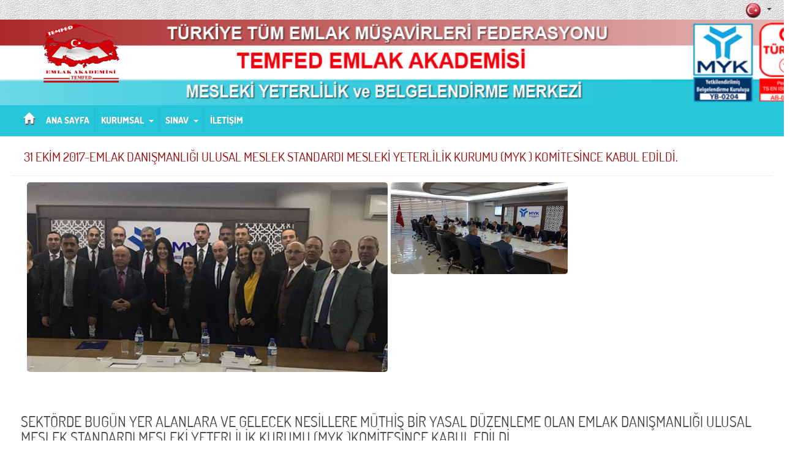

--- FILE ---
content_type: text/html; charset=utf-8;
request_url: http://www.emlakakademisi.org/icerik-detaylar/31-ekim-2017-emlak-danismanligi-ulusal-meslek-standardi-mesleki-yeterlilik-kurumu-myk--komitesince-kabul-edildi/3366276/60669795
body_size: 12969
content:
	
<!DOCTYPE html>
	<script>
var $current_site_name="yeni.emlakakademisi.org";
var $current_site_id=284652;
var $current_page_id=0;
var $current_firm_id=718722;
var $current_firm_type=200;
var $firm_site_logo="http://www.port724.com/images/site/284652/logo/o_1cp9m9k421lhn196m1llo2la1nm8q.png";
var $current_language_id=1;
var $current_currency_id=0;
var $current_currency_code="TL";
var $current_currency_value=1;
var $current_firm_name="EMLAK AKADEMİSİ";

</script>
	<html>
	<head>
						
		<title>31 EKİM 2017-EMLAK DANIŞMANLIĞI ULUSAL MESLEK STANDARDI MESLEKİ YETERLİLİK KURUMU (MYK ) KOMİTESİNCE KABUL EDİLDİ.</title>
		<meta name="viewport" content="width=device-width, initial-scale=1, maximum-scale=1, user-scalable=no">
		<meta http-equiv="Content-Type" content="text/html; charset=UTF-8">
		<meta name="robots" content="all" />
				<meta name="google-site-verification" content="WSdfCEWHTTmoRu_XUuEFu3VPlfX9TeWnkZKED3YoVDI" />
<meta name="yandex-verification" content="b7afcad17a94dad3" />								<link rel="icon" type="image/png" href="http://www.port724.com/images/site/284652/ico/o_1d5gj8ugf6fb1os9k831n9g1okda.png">
									<meta name=keywords content="TEMFED, EMLAK, AKADEMİSİ, SEKTÖRDE, BUGÜN, YER, ALANLARA, VE, GELECEK, NESİLLERE, MÜTHİŞ, BİR, YASAL, DÜZENLEME, OLAN, EMLAK, DANIŞMANLIĞI, ULUSAL, MESLEK, STANDARDI, MESLEKİ, YETERLİLİK, KURUMU, (MYK, )KOMİTESİNCE, KABUL, EDİLDİ,Boğazi&ccedili, &Uumlniversitesi, ve, Y&OumlK, temsilsil&ccedilisi, ProfDr, Aslıhan, NASIR, başkanlı�">
							<meta name=description content="TEMFED EMLAK AKADEMİSİ SEKTÖRDE BUGÜN YER ALANLARA VE GELECEK NESİLLERE MÜTHİŞ BİR YASAL DÜZENLEME OLAN EMLAK DANIŞMANLIĞI ULUSAL MESLEK STANDARDI MESLEKİ YETERLİLİK KURUMU (MYK )KOMİTESİNCE KABUL EDİLDİ. Boğazi&ccedil;i &Uuml;niversitesi ve Y&Ouml;K temsilsil&ccedil;isi ProfDr Aslıhan NASIR başkanlı�">
				<!-- for google plus -->
		<meta itemprop="og:name" content="www.emlakakademisi.org 31 EKİM 2017-EMLAK DANIŞMANLIĞI ULUSAL MESLEK STANDARDI MESLEKİ YETERLİLİK KURUMU (MYK ) KOMİTESİNCE KABUL EDİLDİ." />
		
		<!-- for facebook -->
		<meta property="og:site_name" content="www.emlakakademisi.org" />
		<meta property="og:title" content="www.emlakakademisi.org 31 EKİM 2017-EMLAK DANIŞMANLIĞI ULUSAL MESLEK STANDARDI MESLEKİ YETERLİLİK KURUMU (MYK ) KOMİTESİNCE KABUL EDİLDİ." />
		<meta property="og:description" content="www.emlakakademisi.org SEKTÖRDE BUGÜN YER ALANLARA VE GELECEK NESİLLERE MÜTHİŞ BİR YASAL DÜZENLEME OLAN EMLAK DANIŞMANLIĞI ULUSAL MESLEK STANDARDI MESLEKİ YETERLİLİK KURUMU (MYK )KOMİTESİNCE KABUL EDİLDİ. Boğazi&ccedil;i &Uuml;nive" />	
		<meta property="og:type" content="website" />
		<meta property="og:image" itemprop="image" content="http://www.port724.com/images/site/284652/photos/1539012215/1/o_1cpa4ii571n3eohi16l1p08177i3r.jpg" />
		<meta property="og:imageWidth" content="1200" />
		<meta property="og:imageHeight" content="630" />
		<meta property="og:url" content="http://www.emlakakademisi.org/icerik-detaylar/31-ekim-2017-emlak-danismanligi-ulusal-meslek-standardi-mesleki-yeterlilik-kurumu-myk--komitesince-kabul-edildi/3366276/60669795" />
		<meta property="og:locale" content="tr_TR" />
	
		<!-- for twitter -->
		<meta property="twitter:card" content="summary" />
		<meta property="twitter:url" content="http://www.emlakakademisi.org/icerik-detaylar/31-ekim-2017-emlak-danismanligi-ulusal-meslek-standardi-mesleki-yeterlilik-kurumu-myk--komitesince-kabul-edildi/3366276/60669795" />
		<meta property="twitter:title" content="www.emlakakademisi.org 31 EKİM 2017-EMLAK DANIŞMANLIĞI ULUSAL MESLEK STANDARDI MESLEKİ YETERLİLİK KURUMU (MYK ) KOMİTESİNCE KABUL EDİLDİ." />
		<meta property="twitter:image" content="http://www.port724.com/images/site/284652/photos/1539012215/1/o_1cpa4ii571n3eohi16l1p08177i3r.jpg" />
		<meta property="twitter:description" content="www.emlakakademisi.org SEKTÖRDE BUGÜN YER ALANLARA VE GELECEK NESİLLERE MÜTHİŞ BİR YASAL DÜZENLEME OLAN EMLAK DANIŞMANLIĞI ULUSAL MESLEK STANDARDI MESLEKİ YETERLİLİK KURUMU (MYK )KOMİTESİNCE KABUL EDİLDİ. Boğazi&ccedil;i &Uuml;nive" />
									<link type="text/css" rel="stylesheet" href="/css/bootstrap.css"/>
					
							<link type="text/css" rel="stylesheet" href="/css/bootstrap-plugins.css"/>
		
		 
							<link type="text/css" rel="stylesheet" href="/css/base200.css?31"/>
						
															<link type="text/css" rel="stylesheet" href="/css/theme200.php"/>
								
						
							<link rel="preconnect" href="https://fonts.googleapis.com">
					<link rel="preconnect" href="https://fonts.gstatic.com" crossorigin>
					<link href="https://fonts.googleapis.com/css2?family=Montserrat:wght@300;400;600;700&family=Open+Sans:wght@300;400;600;700&display=swap" rel="stylesheet">
										
						
		<script type="text/javascript" charset="UTF-8" src="/js/jquery.js"></script>
				
		<script  type="text/javascript" charset="UTF-8" src="/lang/lang1.js?31"></script>
									<script type="text/javascript" charset="UTF-8" src="/js/port724site200.js?31"></script>
															<script type="text/javascript" charset="UTF-8" src="/js/bootstrap.js"></script>
							

				 <script type="text/javascript" charset="UTF-8" src="/js/autonumeric.js"></script>
	</head>
	<!-- <body onload="init();"> -->
	<!--<body style="filter:grayscale(0);">-->
	<body>
				<div id=site_container>
			<div id=header_container style="z-index:17;">
				<!--<div id=service2020 style="color:white;font-size:18px;background-color: red;text-align: center;font-weight: 400;">24/01/2020 Cuma gece 22:00 itibari ile max 8 saatlik sistem alt yapı çalışması yapılacaktır.<br>Bu süre içinde sizlere hizmet veremeyeceğiz.Anlayışınız için şimdiden Teşekkür ederiz.</div> -->
				
<style>
	#site_menu_main {min-height:32px;}
	#site_menu_main .navbar{margin-bottom:0px; min-height:32px; border:none; border-bottom: 4px solid #EFEFEF; border-radius:0px;}
	#site_menu_main #site_menu{margin:0px; position:relative; z-index:2;}
	#site_menu_main .navbar-nav .dropdown-menu a{font-size:1.0em;}
	#site_menu_main ul{line-height:32px;}
	#site_menu_main .btn-group.open{background-color:#222E3D;}
	#site_menu_main .navbar-nav .dropdown-menu {border-top:4px solid rgba(148, 148, 148, 0.43); padding:0; padding-bottom:5px;}
	#site_menu_main .navbar-brand:hover{background-color:#E36A26}
	#site_menu_main .count_link{padding-top:2px; opacity:0;}
	#site_menu_main .count_link a:hover{background-color:rgba(255, 255, 255, 0.1)}
	#site_menu_main .count_link a{padding-left:2px; padding-right:2px;}
	#site_menu_main .count_link a span{margin-right:2px;}
	#site_menu_main .count_link a.active i{color:#5DA700;}
	#site_menu_main .navbar-nav>li>a {padding-top: 0px;padding-bottom: 0px;}
	
	#site_menu_top .nav .open>a, .nav .open>a:hover, .nav .open>a:focus {background-color: transparent;}
    #site_menu_top .navbar-nav .open .dropdown-menu {background-color: rgba(247, 244, 244, 0.65);}
    #site_menu_top .navbar-nav .open .dropdown-menu>li:hover {background-color: rgba(0, 0, 0, 0.6);}
	
	@media (max-width: 767px){
		#site_menu_main .navbar-nav li a{font-size:14px}
		#site_menu_main .navbar-nav li li a{font-size:13px}
		#site_menu_top .nav>li {position: absolute;display: block;}
	}
	@media (min-width:768px){
		#site_menu_main .navbar-nav li a{font-size:15px}
		#site_menu_main .navbar-nav li li a{font-size:14px}
	}
	@media (min-width: 768px) {
	#site_menu_top .navbar-right .dropdown-menu {left: 0;right: auto;margin-top: 7px;}
	}
</style>

<div id=site_menu_main style="-webkit-transition:all 0.1s ease-out; transition:all 0.1s ease-out;">
	<div id=site_menu_top class="navbar top-bar" style="z-index:11; border:none">
	<h1 class="hidden-xs" style="position: absolute;font-size: 25px;color: rgba(255,255,255,0.001); margin-top: 0px; margin-bottom: 0px;margin: 0em 0;left: 10px;">TEMFED EMLAK AKADEMİSİ</h1>
		<i id=spinner class="icon-spinner icon-spin" style="position:absolute; display:none; font-size:28px; left:10px; top:4px; z-index:3;"></i>
		<div class="navbar-header hidden-sm hidden-xs">
			<a type="button" class="navbar-toggle" data-toggle="collapse" data-target="#site_menu_main_commands" style="margin:0px;">
				<i class="icon-align-justify icon-large" style="font-weight:800;"></i>
	    	</a>
    	</div>
    	
    		<div class=row>
    			<div class="col-xs-12 col-sm-12 col-md-12 col-lg-12">
    				    				
    				<ul id=site_menu_main_commands class="nav navbar-nav navbar-right" style="margin-top:-2px;padding-right: 20px;">
					  						  		<li  class="count_link" style="padding-left:10px;"> </li>					  	
				    														
						
															
					  	
			    		
						<li  class="count_link" style="padding-left:10px;"> </li>
																				<!-- <li class="languages_bar"> -->
																						<!-- </li> -->
															
									
										
				<li class="dropdown" style="top: 0px;right: 10px;">
					<a class="dropdown-toggle" data-toggle="dropdown" style="padding: 2px 0px 0px 10px;margin-top: 0px;float: right;">
						<i class="flag flag1" style="vertical-align:top;"></i>
						<b class="caret"></b>
					</a>
					<ul class="dropdown-menu" style="left: auto;right: 0;">
													<li data-language-id="1">
								<a><i class="flag flag1"></i>Türkçe</a>
							</li>						
														<li data-language-id="2">
								<a><i class="flag flag2"></i>English</a>
							</li>						
											
					</ul>
				</li>				
										
					</ul>
    			</div>
    		</div>
		
	</div>
	<script>
		$(function(){
			initialize_top_menu();
		});
		function initialize_top_menu(){
						$("#site_menu_main a[data-language-id]").on("click", function(){
				p724.change_language({language_id:$(this).attr("data-language-id")}, function($result){
					if($result==1){
						window.location.reload();
						window.location.href="/";
					}
				});
			});
			$("#site_menu_main li[data-language-id]").each(function(){
				$(this).off("click").on("click", {language_id:$(this).attr("data-language-id")},function(e){
					//p724.user.change_language({language_id:e.data.language_id});
					p724.change_language({language_id:$(this).attr("data-language-id")}, function($result){
						if($result==1){
							window.location.reload();
							window.location.href="/";
						}
					});					
				});
			});
		}
	</script>
</div>
<style>
#site_container #header_container {z-index: 0;}
#site_header {height:140px;}
#logo_header {height:108px;}
#logo_header1 {height:108px;}
@media (max-width: 768px){
	#site_header {height:46.666666666667px;}
	#logo_header {height:27px;}
	#logo_header1 {height:27px;}
}
@media (min-width: 769px) and (max-width: 992px) {
	#site_header {height:70px;}
	#logo_header {height:54px;}
	#logo_header1 {height:54px;}
}
@media (min-width: 992px) and (max-width: 1199px) {
	#site_header {height:93.333333333333px;}
	#logo_header {height:72px;}
	#logo_header1 {height:54px;}
}
@media (min-width: 1200px){
	#site_header {height:140px;}
	#logo_header {height:108px;}
	#logo_header1 {height:108px;}
}
</style>
<div id=site_header style="position:relative;">
	<span class="picture" style="background-image:url(http://www.port724.com/images/site/284652/header/o_1d8gjb26714tlmg63t71b6m1qnm7g.png); position:absolute; top:0px; bottom:0px; left:0px; right:0px; display:inline-block; z-index:-1;background-position: center;"></span>
		<a id=logo_header class='hidden-xs' href='/' style='position:absolute; top:1%; left:5%; background-color:; opacity:1; display:inline-block; padding:6px;z-index: 10;'><img alt='EMLAK AKADEMİSİ' class=logo src='http://www.port724.com/images/site/284652/logo/o_1cp9m9k421lhn196m1llo2la1nm8q.png' style='height:100%; width:auto;'></a>

</div>
			</div>
			
			<div id=top_menu_container>
				<style>
.level-2 {list-style-type:none;} 
</style>
	<div class=container>
<div id=top_menu>
	<div class="navbar" role="navigation">

								<div id="topmenu-logo" style="float:left;  margin-top: 8px; margin-left: 20px;margin-right: 20px;display:none;">
				<img alt='EMLAK AKADEMİSİ' class=logo src='http://www.port724.com/images/site/284652/logo/o_1cp9m9k421lhn196m1llo2la1nm8q.png' height=45 width='auto'>				</div>		
								<a class='hidden-sm hidden-md hidden-lg' href='/' style='display:block;box-shadow: 0 0 0 rgba(255, 255, 255, 0.05);border-right: 0px solid rgba(0, 0, 0, 0.05); float: left;'><img alt='EMLAK AKADEMİSİ' class=logo src='http://www.port724.com/images/site/284652/logo/o_1cp9m9k421lhn196m1llo2la1nm8q.png'   height=45  width='auto'></a>			
				
					<div class="navbar-header">
				<a type="button" class="navbar-toggle" data-toggle="collapse" data-target="#top_menu_routes" style="padding:4px 10px; line-height:initial;">
					<i class="glyphicon glyphicon-th-list" style="font-size:28px;"></i>
		    	</a>
			</div>
		  	<div id=top_menu_routes class="collapse navbar-collapse" style="">
				<ul class="nav navbar-nav navbar-left">
					<li>
						<a class="navbar-brand hidden-xs" href="/">
							<i class="glyphicon glyphicon-home"></i>
						</a>
					</li>				
					<li class='level-1'><a href='/ana-sayfa' title='ANA SAYFA'>ANA SAYFA</a></li><li class='level-1 dropdown'><a href='/kurumsal' class='disabled-link'>KURUMSAL<span class=caret></span></a><ul class=dropdown-menu><li class='level-2'><a href='/kurumsal/temfed-akademi-hakkinda'>TEMFED Akademi Hakkında</a></li><li class='level-2'><a href='/kurumsal/ust-yonetim-tarafsizlik-beyani'>Üst Yönetim Tarafsızlık Beyanı</a></li><li class='level-2'><a href='/kurumsal/kalite-politikasi-ve-yonetim-ilkeleri'>Kalite Politikası ve Yönetim İlkeleri</a></li><li class='level-2'><a href='/kurumsal/organizasyon-semasi'>Organizasyon Şeması</a></li></ul></li><li class='level-1 dropdown'><a href='/sinav' class='disabled-link'>SINAV<span class=caret></span></a><ul class=dropdown-menu><li class='level-2'><a href='/sinav/belgelendirme-sureci'>Belgelendirme Süreci</a></li><li class='level-2'><a href='/sinav/belgelendirme-programi'>Belgelendirme Programı</a></li><li class='level-2'><a href='/sinav/sinav-basvurusu'>Sınav Başvurusu</a></li><li class='level-2'><a href='https://emlakakademisi.pratikteorik.com/home/examcalendar' target='_blank'>Sınav Takvimi</a></li><li class='level-2'><a href='/sinav/gezici-sinav-merkezi'>Gezici Sınav Merkezi</a></li><li class='level-2'><a href='/sinav/belge-yenileme-sureci'>Belge Yenileme Süreci</a></li><li class='level-2'><a href='/sinav/belgelendirme-ucretleri-ve-banka-bilgileri'>Belgelendirme Ücretleri ve Banka Bilgileri</a></li><li class='level-2'><a href='https://portal.myk.gov.tr/index.php?option=com_belgelendirme&view=belgelendirme_islemleri&layout=aday_bilgi_sorgu' target='_blank'>Belge Sorgulama</a></li><li class='level-2'><a href='/sinav/logo-marka-ve-belge-kullanimi'>Logo, Marka ve Belge Kullanımı</a></li><li class='level-2'><a href='/sinav/itiraz-ve-sikayet'>İtiraz ve Şikayet</a></li><li class='level-2'><a href='https://portal.myk.gov.tr/index.php?option=com_belgelendirme&view=belgelendirme_islemleri&layout=aday_bilgi_sorgu' target='_blank'>Sınav Sonucunuzu Öğrenin</a></li></ul></li><li class='level-1'><a href='/iletisim' title='İLETİŞİM'>İLETİŞİM</a></li>										
				</ul>
								
			</div>
						
		</div>
			
	<script>
		$(function(){
			$current_header_height=70;
			$scrolltop=241-200+$current_header_height;
						
			$(window).off("scroll.fixmenu").on("scroll.fixmenu", function(){
				if ($(document).scrollTop()>241){
					$("#top_menu").addClass("fixed");
				}
				else{
					$("#top_menu").removeClass("fixed");
				}
			});
						$("#top_menu .navbar li.dropdown").on("mouseenter", function(){
				$(this).find("ul.dropdown-menu").show();
			});
			$("#top_menu .navbar li.dropdown").on("mouseleave", function(){
				$(this).find("ul.dropdown-menu").hide();
			});
			$('.disabled-link').on('click', false).css('cursor','cell');
		});
	</script>
		</div>
		
</div>

	<script>
		$(function(){
			$newWidth = $(window).width();
			
			if ($newWidth<766) {
				$("#top_menu_routes").attr("style", "min-height: 450px;height: 500px;");
				//$("#top_menu_routes").attr("style", "height: 500px;");
			} else {
				$("#top_menu_routes").attr("style", "height: auto;min-height: auto;margin-right:0;margin-left:0;");
			}
		});
	</script>
			</div>
							<div class=container>
					<div id=content_container>
<style>
#article_detail_main {border-radius: 10px;}
#article_detail_main .h2 {margin-bottom:10px;margin-top: 10px;padding-left:20px;}
#article_detail_main .h5 {font-size: 16px;/* padding-top: 15px; */padding-bottom: 15px;display: table;color: #848CA5;}
#article_detail_main .title-container{font-size: 18px;padding-bottom: 5px;display: table;color: #225E96;text-shadow: 1px 0px 0px rgba(0, 0, 0, 0.6);}
#article_detail_main .summary {color: #424242;line-height: 1.4em;}
#article_detail_main .feed-item .list-group-item-text .picturesmall {width: 100px; border-radius: 3px; margin-top: 4px; }
#article_detail_main .panel-heading {padding:10px 0px; background-color:#FFFFFF; border-bottom:1px solid rgba(0,0,0,0.05);}
#article_detail_main  .h2{color:#9C0000;font-size:1.5em;font-weight:400;font-style:normal;text-decoration:initial;}
#article_detail_main .auth-photo {height:40px;display: inline-block;width: 100%;vertical-align: top;background-size: contain;background-repeat: no-repeat;background-position: center;border: 3px solid #efefef;}
#article_detail_main .textside {padding-top: 5px;border-right: 1px solid rgb(255 255 255 / .5);min-height: 50px;white-space: normal;}
#author-cg .picon.picon-xs {border: 3px solid #fff!important;}
#article_detail_main .panel {margin-bottom: 5px;background-color:#FFFFFF;font-size: 1.1em;}
#article_detail_main .panel-body {padding: 0px 15px;}

</style>

<div id=article_detail_main class="row content-article-fulldetail">
					<div class="col-xs-12 col-sm-12 col-md-12 col-lg-12" style="line-height:4.4em;">
				

					 								<script type="application/ld+json">{"@context": "https://schema.org","@type": "NewsArticle","headline": "31 EKİM 2017-EMLAK DANIŞMANLIĞI ULUSAL MESLEK STANDARDI MESLEKİ YETERLİLİK KURUMU (MYK ) KOMİTESİNCE KABUL EDİLDİ","image": "http://www.port724.com/images/site/284652/photos/1539012215/1/o_1cpa4ii571n3eohi16l1p08177i3r.jpg","url": "http://www.emlakakademisi.org/icerik-detaylar/31-ekim-2017-emlak-danismanligi-ulusal-meslek-standardi-mesleki-yeterlilik-kurumu-myk--komitesince-kabul-edildi/3366276","datePublished": "2019-04-14T14:54:01+03:00","dateModified": "2019-04-14T14:54:01+03:00","author": {"@type": "Person","name": "EMLAK AKADEMİSİ","url": "http://www.emlakakademisi.org/icerik-detaylar/31-ekim-2017-emlak-danismanligi-ulusal-meslek-standardi-mesleki-yeterlilik-kurumu-myk--komitesince-kabul-edildi/3366276"},"publisher": {"@type": "Organization","name": ".EMLAK AKADEMİSİ","logo": {"@type": "ImageObject","url": "http://www.port724.com/images/site/284652/logo/o_1cp9m9k421lhn196m1llo2la1nm8q.png"}}}</script>							<div class="panel"  id=panel3366276>
												 		
								 	<div class="panel-heading" >
										<div class="h2" >31 EKİM 2017-EMLAK DANIŞMANLIĞI ULUSAL MESLEK STANDARDI MESLEKİ YETERLİLİK KURUMU (MYK ) KOMİTESİNCE KABUL EDİLDİ.</div>
									</div>					
									<div class=panel-body  id="picon3366276">
																																																<div style="width:100%;background-color: #FFFFFF;text-align:center;padding-left:10px;display:inline-block;padding-top:10px;">
																															<span class="picture " data-photo-src="url(http://www.port724.com/images/site/284652/photos/1539012215/0/o_1cpa4ii571n3eohi16l1p08177i3r.jpg)" style="background-image:url(http://www.port724.com/images/site/284652/photos/1539012215/0/o_1cpa4ii571n3eohi16l1p08177i3r.jpg); width:49%;height:310px; float:left; margin-right:5px;margin-bottom:10px;border-radius: 5px;"></span>
																																																															<span class="picture " data-photo-src="url(http://www.port724.com/images/site/284652/photos/1539012215/0/o_1cpa4ii5715n01fhv18c91n11b643s.jpg)" style="background-image:url(http://www.port724.com/images/site/284652/photos/1539012215/1/o_1cpa4ii5715n01fhv18c91n11b643s.jpg); width:24%;height:150px; float:left; margin-right:5px;margin-bottom:10px;border-radius: 5px;"></span>
																																												</div>
																																						<div style="width:100%;float:left;display:block;padding-top:15px;">
														<h3 >
																												SEKTÖRDE BUGÜN YER ALANLARA VE GELECEK NESİLLERE MÜTHİŞ BİR YASAL DÜZENLEME OLAN EMLAK DANIŞMANLIĞI ULUSAL MESLEK STANDARDI MESLEKİ YETERLİLİK KURUMU (MYK )KOMİTESİNCE KABUL EDİLDİ.<br><br>
														</h3>
														<span class=summary ><p>Boğazi&ccedil;i &Uuml;niversitesi ve Y&Ouml;K temsilsil&ccedil;isi Prof.Dr Aslıhan NASIR başkanlığında toplanan MYK meslek komitesi Emlak Danışmanlığı Ulusal Meslek Standardını Bug&uuml;n yapılan toplantıda Kabul etti.<br />
CAMİAMIZA HAYIRLI OLSUN.</p>
</span>
													</div>
																						
									</div>
																	
															</div>
							<script>
							$(function(){
															});
							</script>							
										
			</div>
					
</div>
	<script>
		var $email_message={};
		var $user_id=0;
		$(function(){
						
			
		});		
		$("#article_detail_main .picture").on("click", function(e){
			e.preventDefault();
			p724.display_photo_zoomer({src:$(this).attr("data-photo-src")}, function(){});
		});
		$("#article_detail_main .flipbook").on("click", function(e){
			e.preventDefault();
			display_pdf_viewer({filename:$(this).attr("data-filename"), href:$(this).attr("data-href")}, function(){});
		});
		function display_pdf_viewer($p, $call_back){
			$("#pdf_viewer_main").remove();
			$.post("/tools/pdf_viewer.php", function($html){
				$("body").append($html);
				pdf_viewer_initialize($p);
				$("#pdf_viewer_main").modal({show:true, backdrop:true});
				if($call_back){
					$call_back();
				}
			});
		}
	</script>

</div>
				</div>
				 
			 
		
												
			<div id=footer_container style="z-index:15;">
								<div>
	<div style='width:100%;display: block;margin-top:30px'><div style='background:url(http://www.port724.com/images/site/284652/photos/1555271755/o_1d8emnk6m1j6v67on4vmdj4mo5g.jpg) repeat;width:100%;display: table;border-bottom:0px solid rgba(255, 255, 255, 0.4);display: inline-block;vertical-align: top;background-size: cover;background-repeat: no-repeat;background-position: center;min-height:250px;'>
<style>
		.text-x{box-shadow: -3px -3px 20px -3px black; border-radius: 5px; padding: 10px;
				text-align:left; text-overflow: initial; white-space: normal; overflow: visible; height:auto;}
		.slider-title{text-shadow: 0px 0px 20px #224177; font-weight: 300; padding: 10px 10px 10px 0px;
				font-size: 2rem; line-height:26px; color:#ffffff; text-align:left; text-overflow: initial; white-space: normal; overflow: visible; height:auto;}
		.slider-text{font-weight: 300; text-shadow: -1px 1px 0px #040404; padding: 5px 5px 5px 0px; font-size: 1.5rem;
				color:#ffffff; text-align:left; text-overflow: initial; white-space: normal; overflow: visible; height:auto; line-height:23px;}
		.slider-httplink{font-weight: 300; padding: 1px 20px;font-size: 22px; line-height:26px; color:#fff; height:auto;border:2px solid #fff;border-radius:5px;box-shadow: 3px 3px 10px 1px #000;}
		.slider-httplink:hover{background-color:#fff;color:#000;}

		@media (max-width: 409px){
			.slider-title {font-size: 12px;line-height:15px;}
			.slider-text {font-size: 11px;line-height:14px;}
			.slider-httplink{font-size: 11px;line-height:15px;}
		}
		@media (min-width: 410px) and (max-width: 991px) {
			.slider-title {font-size: 14px;line-height:20px;}
			.slider-text {font-size: 13px;line-height:20px;}
			.slider-httplink{font-size: 13px;line-height:20px;}
		}
		@media (min-width: 992px) and (max-width: 1199px) {
			.slider-title {font-size: 20px;line-height:24px;}
			.slider-text {font-size: 18px;line-height:24px;}
			.slider-httplink{font-size: 18px;line-height:24px;}
		}
		.scolor-00 {background-color:#262C2C;}
		.scolor-1 {background-color:#262C2C;}
		.scolor-2 {background-color:#066D59;}
		.scolor-3 {background-color:#0BB955;}
		.scolor-4 {background-color:#DA6600;}
		.scolor-5 {background-color:#D33627;}
		.scolor-6 {background-color:#BE1F0E;}
		.scolor-7 {background-color:#0270B8;}
		.scolor-8 {background-color:#102A44;}
		.scolor-9 {background-color:#66058F;}
		.scolor-1txt {color:#262C2C;}
		.scolor-2txt {color:#066D59;}
		.scolor-3txt {color:#0BB955;}
		.scolor-4txt {color:#DA6600;}
		.scolor-5txt {color:#D33627;}
		.scolor-6txt {color:#BE1F0E;}
		.scolor-7txt {color:#0270B8;}
		.scolor-8txt {color:#102A44;}
		.scolor-9txt {color:#66058F;}
		</style>

<div style='background-color:rgba(178,235,242,0.85);min-height:250px;'><div class='container'><div id=containerdiv1556192054484 class='row pad40' data-check-row-id=1556192054484 ><div id=1556192054484-1 class='hidden-xs hidden-sm hidden-md col-lg-1' data-xs=0 data-sm=0 data-md=0 data-lg=1 data-section-type=1-10-1 data-section-col=1><div class=row></div></div><div id=1556192054484-2 class='col-xs-12 col-sm-12 col-md-12 col-lg-10' data-xs=12 data-sm=12 data-md=12 data-lg=10 data-section-type=1-10-1 data-section-col=2><div class=row><div id=1556192058887-1 class='col-xs-12 col-sm-4 col-md-4 col-lg-4' data-xs=12 data-sm=4 data-md=4 data-lg=4 data-section-type=3-0-0 data-section-col=1>

<style>
#content232124 .photo {
    margin-top: 0px;
    height: 200px;
    width: 100%;
    display: inline-block;
    vertical-align: top;
    background-size: cover;
    background-repeat: no-repeat;
    background-position: center;
}
#content232124 .piclnkbtn {border: 1px solid rgba(255,255,255,0.2);color: #000;text-shadow: 1px -0.5px 0 rgba(16, 16, 16, 0.4), 1px 1px 0 rgba(16, 16, 16, 0.4);border-radius: 8px;background-color: rgba(255,255,255,0.4);}
#content232124 h4 {margin-bottom: 20px;}
#content232124 .footer  {text-align:center;margin-top:2em;}
	#content232124 .photo__cnt .h4 {display:none;} 
	#content232124:hover {display:block;border:1px solid gray;}
	/* #content232124 a:hover {display:block;} */
	#content232124 link:hover {display:block;}
	#content232124 .footer{margin-top:20px;}
</style>
	<style>
#content232124 .photo {
    margin-top: 0px;
    height: 200px;
    width: 100%;
    display: inline-block;
    vertical-align: top;
    background-size: cover;
    background-repeat: no-repeat;
    background-position: center;
}
#content232124 {margin-bottom: 0px;}
#content232124 .carousel-control {width:30px;}
#content232124 .title {padding:10px 0px;}
#content232124 .photo-container {padding:0px;}
#content232124 .body {padding: 0px;}
</style>	
	<div id="content232124" class="content-picture-link" data-image-height="200" data-content-type-id=26>
	<div >
	<a class=link href="/sinav/sinav-basvurusu">
	<div id=message232124 class="body">
		
			<div class=photo-container><img class='img-responsive' data-photo-src='url(http://www.port724.com/images/site/284652/photos/1555085783/0/o_1d895c60m3it4oc12r59303ng3b.png)' src='http://www.port724.com/images/site/284652/photos/1555085783/0/o_1d895c60m3it4oc12r59303ng3b.png' style='border-radius: 5px;display: block;margin-left: auto;margin-right: auto;'></div>						<a class=link href="/sinav/sinav-basvurusu">
						<div class=text-container><div class=title style='background-color:rgba(255,0,0,1);border-bottom:2px solid rgba(189,189,189,1)'><div class=h3 style='color:#FFFFFF;font-size:1.05em;font-weight:bold'>SINAV BAŞVURUSU</div></div><div class=text style='font-weight:300'></div>						</a>
						</div>			
		</div>	
		</a>
		</div>
	</div>
	<script>
$(function(){
	$("#content232124 a").hover(
		function() {$("#content232124 .h4").css("display", "block")},
		function() {$("#content232124 .h4").css("display", "none")}
	);
	
});
</script>

</div><div id=1556192058887-2 class='col-xs-12 col-sm-4 col-md-4 col-lg-4' data-xs=12 data-sm=4 data-md=4 data-lg=4 data-section-type=3-0-0 data-section-col=2>

<style>
#content232121 .photo {
    margin-top: 0px;
    height: 200px;
    width: 100%;
    display: inline-block;
    vertical-align: top;
    background-size: cover;
    background-repeat: no-repeat;
    background-position: center;
}
#content232121 .piclnkbtn {border: 1px solid rgba(255,255,255,0.2);color: #000;text-shadow: 1px -0.5px 0 rgba(16, 16, 16, 0.4), 1px 1px 0 rgba(16, 16, 16, 0.4);border-radius: 8px;background-color: rgba(255,255,255,0.4);}
#content232121 h4 {margin-bottom: 20px;}
#content232121 .footer  {text-align:center;margin-top:2em;}
hr {height: 0px;border: 0px solid rgba(255, 255, 255, 0.4);}
.photo__fix {
    position: absolute;
    left: 0;
    right: 0;
    margin: 0;
    padding: 0 30px;
    top: 50%;
    -moz-transform: translateY(-50%);
    -ms-transform: translateY(-50%);
    -o-transform: translateY(-50%);
    -webkit-transform: translateY(-50%);    
    transform: translateY(-50%);
}
@media (min-width: 1200px) {
  .photo__fix {
    position: absolute;
    padding: 0 50px;
    transition: 1s;
    top: 45%;
    -moz-transform: translateY(0);
    -ms-transform: translateY(0);
    -o-transform: translateY(0);
    -webkit-transform: translateY(0);
    transform: translateY(0);
    left: 0;
    right: 0;
  }
}
</style>
	<style>
#content232121 .photo {
    margin-top: 0px;
    height: 200px;
    width: 100%;
    display: inline-block;
    vertical-align: top;
    background-size: cover;
    background-repeat: no-repeat;
    background-position: center;
}
#content232121 {margin-bottom: 0px;}
#content232121 .carousel-control {width:30px;}
#content232121 .title {padding:10px 0px;}
#content232121 .photo-container {padding:0px;}
#content232121 .body {padding: 0px;}
</style>	
	<div id="content232121" class="content-picture-link" data-image-height="200" data-content-type-id=26>
	<div >
	<a class=link href="https://portal.myk.gov.tr/index.php?option=com_belgelendirme&view=belgelendirme_islemleri&layout=aday_bilgi_sorgu" target='_blank'>
	<div id=message232121 class="body">
		
			<div class=photo-container><img class='img-responsive' data-photo-src='url(http://www.port724.com/images/site/284652/photos/1555085784/0/o_1d895c60m2gv56118i31e0g1sg03c.png)' src='http://www.port724.com/images/site/284652/photos/1555085784/0/o_1d895c60m2gv56118i31e0g1sg03c.png' style='border-radius: 5px;display: block;margin-left: auto;margin-right: auto;'></div>						<a class=link href="https://portal.myk.gov.tr/index.php?option=com_belgelendirme&view=belgelendirme_islemleri&layout=aday_bilgi_sorgu" target='_blank'>
						<div class=text-container><div class=title style='background-color:rgba(255,0,0,1);background-image:url(/img/background/t_60.png);border-bottom:2px solid rgba(189,189,189,1)'><div class=h3 style='color:#FFFFFF;font-size:1.05em;font-weight:bold'>BELGE SORGULAMA</div></div><div class=text style='font-weight:300'></div>						</a>
						</div>			
		</div>	
		</a>
		</div>
	</div>

</div><div id=1556192058887-3 class='col-xs-12 col-sm-4 col-md-4 col-lg-4' data-xs=12 data-sm=4 data-md=4 data-lg=4 data-section-type=3-0-0 data-section-col=3>

<style>
#content232569 .photo {
    margin-top: 0px;
    height: 200px;
    width: 100%;
    display: inline-block;
    vertical-align: top;
    background-size: cover;
    background-repeat: no-repeat;
    background-position: center;
}
#content232569 .piclnkbtn {border: 1px solid rgba(255,255,255,0.2);color: #000;text-shadow: 1px -0.5px 0 rgba(16, 16, 16, 0.4), 1px 1px 0 rgba(16, 16, 16, 0.4);border-radius: 8px;background-color: rgba(255,255,255,0.4);}
#content232569 h4 {margin-bottom: 20px;}
#content232569 .footer  {text-align:center;margin-top:2em;}
	#content232569 .photo__cnt .h4 {display:none;} 
	#content232569:hover {display:block;border:1px solid gray;}
	/* #content232569 a:hover {display:block;} */
	#content232569 link:hover {display:block;}
	#content232569 .footer{margin-top:20px;}
</style>
	<style>
#content232569 .photo {
    margin-top: 0px;
    height: 200px;
    width: 100%;
    display: inline-block;
    vertical-align: top;
    background-size: cover;
    background-repeat: no-repeat;
    background-position: center;
}
#content232569 {margin-bottom: 0px;}
#content232569 .carousel-control {width:30px;}
#content232569 .title {padding:10px 0px;}
#content232569 .photo-container {padding:0px;}
#content232569 .body {padding: 0px;}
</style>	
	<div id="content232569" class="content-picture-link" data-image-height="200" data-content-type-id=26>
	<div >
	<a class=link href="https://portal.myk.gov.tr/index.php?option=com_belgelendirme&view=belgelendirme_islemleri&layout=aday_bilgi_sorgu" target='_blank'>
	<div id=message232569 class="body">
		
			<div class=photo-container><img class='img-responsive' data-photo-src='url(http://www.port724.com/images/site/284652/photos/1555085783/0/o_1d895c60m3it4oc12r59303ng3b.png)' src='http://www.port724.com/images/site/284652/photos/1555085783/0/o_1d895c60m3it4oc12r59303ng3b.png' style='border-radius: 5px;display: block;margin-left: auto;margin-right: auto;'></div>						<a class=link href="https://portal.myk.gov.tr/index.php?option=com_belgelendirme&view=belgelendirme_islemleri&layout=aday_bilgi_sorgu" target='_blank'>
						<div class=text-container><div class=title style='background-color:rgba(255,0,0,1);background-image:url(/img/background/t_60.png)'><div class=h3 style='color:#FFFFFF;font-size:1.05em;font-weight:bold'>SINAV SONUCUNUZU ÖĞRENİN</div></div><div class=text style='font-weight:300'></div>						</a>
						</div>			
		</div>	
		</a>
		</div>
	</div>
	<script>
$(function(){
	$("#content232569 a").hover(
		function() {$("#content232569 .h4").css("display", "block")},
		function() {$("#content232569 .h4").css("display", "none")}
	);
	
});
</script>

</div></div></div><div id=1556192054484-3 class='hidden-xs hidden-sm hidden-md col-lg-1' data-xs=0 data-sm=0 data-md=0 data-lg=1 data-section-type=1-10-1 data-section-col=3><div class=row></div></div></div></div></div></div></div>
	<span itemscope itemtype="http://schema.org/NewsArticle">
	<meta itemprop="image" content="http://www.port724.com/images/site/284652/photos/1539012215/1/o_1cpa4ii571n3eohi16l1p08177i3r.jpg">
	<meta itemprop="name" content="www.emlakakademisi.org 31 EKİM 2017-EMLAK DANIŞMANLIĞI ULUSAL MESLEK STANDARDI MESLEKİ YETERLİLİK KURUMU (MYK ) KOMİTESİNCE KABUL EDİLDİ.">
	<meta itemprop="description" content="www.emlakakademisi.org SEKTÖRDE BUGÜN YER ALANLARA VE GELECEK NESİLLERE MÜTHİŞ BİR YASAL DÜZENLEME OLAN EMLAK DANIŞMANLIĞI ULUSAL MESLEK STANDARDI MESLEKİ YETERLİLİK KURUMU (MYK )KOMİTESİNCE KABUL EDİLDİ. Boğazi&ccedil;i &Uuml;nive">
	<meta itemprop="url" content="http://www.emlakakademisi.org/icerik-detaylar/31-ekim-2017-emlak-danismanligi-ulusal-meslek-standardi-mesleki-yeterlilik-kurumu-myk--komitesince-kabul-edildi/3366276/60669795">
	<meta itemprop="datePublished" content="2026-01-17">
	<meta itemprop="headline" content="www.emlakakademisi.org 31 EKİM 2017-EMLAK DANIŞMANLIĞI ULUSAL MESLEK STANDARDI MESLEKİ YETERLİLİK KURUMU (MYK ) KOMİTESİNCE KABUL EDİLDİ.">
	<meta itemprop="articlebody" content="">
	</span>
		<meta itemprop="og:name" content="www.emlakakademisi.org 31 EKİM 2017-EMLAK DANIŞMANLIĞI ULUSAL MESLEK STANDARDI MESLEKİ YETERLİLİK KURUMU (MYK ) KOMİTESİNCE KABUL EDİLDİ." />
		
		<!-- for facebook -->
		<meta property="og:type" content="website" />
		<meta itemprop="og:headline" content="www.emlakakademisi.org 31 EKİM 2017-EMLAK DANIŞMANLIĞI ULUSAL MESLEK STANDARDI MESLEKİ YETERLİLİK KURUMU (MYK ) KOMİTESİNCE KABUL EDİLDİ." />
		<meta property="og:url" content="http://www.emlakakademisi.org/icerik-detaylar/31-ekim-2017-emlak-danismanligi-ulusal-meslek-standardi-mesleki-yeterlilik-kurumu-myk--komitesince-kabul-edildi/3366276/60669795" />
		<meta property="og:title" content="www.emlakakademisi.org 31 EKİM 2017-EMLAK DANIŞMANLIĞI ULUSAL MESLEK STANDARDI MESLEKİ YETERLİLİK KURUMU (MYK ) KOMİTESİNCE KABUL EDİLDİ." />
		<meta property="og:image" content="http://www.port724.com/images/site/284652/photos/1539012215/1/o_1cpa4ii571n3eohi16l1p08177i3r.jpg" />
		<meta property="og:locale" content="tr_TR" />
		<meta property="og:site_name" content="www.emlakakademisi.org" />
		<meta property="og:description" content="www.emlakakademisi.org SEKTÖRDE BUGÜN YER ALANLARA VE GELECEK NESİLLERE MÜTHİŞ BİR YASAL DÜZENLEME OLAN EMLAK DANIŞMANLIĞI ULUSAL MESLEK STANDARDI MESLEKİ YETERLİLİK KURUMU (MYK )KOMİTESİNCE KABUL EDİLDİ. Boğazi&ccedil;i &Uuml;nive" />	
	
	<style>
	#share_general {position: absolute;top: -35px;z-index: 1;}
	#my_centered_buttons { display: flex; justify-content: center; }
</style>			
	<div class='container text-center'>
		<div id=share_general class="row">
			<div class="col-xs-12 col-sm-12 col-md-12 col-lg-12">
				<!-- AddToAny BEGIN -->
				<div class="a2a_kit a2a_kit_size_32 a2a_default_style" id="my_centered_buttons">
				
				<a class="a2a_button_facebook"></a>
				<a class="a2a_button_linkedin"></a>
				<a class="a2a_button_twitter"></a>
				<a class="hidden-xs a2a_button_pinterest"></a>
				<a class="a2a_button_whatsapp"></a>
				<a class="a2a_button_telegram"></a>
				<a class="hidden-xs a2a_button_viber"></a>
				<a class="hidden-xs a2a_button_line"></a>
				<a class="a2a_dd" href="https://www.addtoany.com/share"></a>
				</div>
				<script async src="https://static.addtoany.com/menu/page.js"></script>
				<!-- AddToAny END -->
			</div>
		</div>
	</div></div>
<div id="portal_info" style="position:relative;">
	<div class="footer_bar text-center">
		<ul class="list-inline">
		<span id=name>TEMFED EMLAK AKADEMİSİ</span>
		</ul>
	</div>
</div>

		
<div id=site_menu_main style="-webkit-transition:all 0.1s ease-out; transition:all 0.1s ease-out;"  class="hidden-xs">
	<div id=site_menu_top class="navbar top-bar" style="z-index:11; border:none">
		<h2 style="position: absolute;font-size: 20px;color: rgba(255,255,255,0.2); margin-top: 0px; margin-bottom: 0px;margin: 0em 0;left: 10px;">TEMFED EMLAK AKADEMİSİ</h2>
		<i id=spinner class="icon-spinner icon-spin" style="position:absolute; display:none; font-size:28px; left:10px; top:4px; z-index:3;"></i>
		<div class="navbar-header">
			<a type="button" class="navbar-toggle" data-toggle="collapse" data-target="#site_menu_main_commands" style="margin:0px;">
				<i class="icon-align-justify icon-large" style="font-weight:800;"></i>
	    	</a>
    	</div>
    	<div class=container>
    		 <ul id=site_menu_sociallinks class="nav navbar-nav navbar-left" style="margin-top:-2px;">
	    				    	</ul>
			<ul id=site_menu_main_commands class="nav navbar-nav navbar-right" style="margin-top:-2px;padding-right: 20px;">
				<li  class="count_link" style="padding-left:15px;"> </li>
											
			  					<li  class="count_link" style="padding-left:15px;"> </li>
																<li class="languages_bar hidden-xs">
									<a class='flags' data-language-id=1 title='Türkçe' style='width:30px;border: 0;opacity:1;'><img src='/img/flags/flagalpaksquare1.png' alt='Türkçe' style='margin-right:1px;vertical-align:top;width:30px;  margin-top: -5px;'></a>									</li>
																		<li class="languages_bar hidden-xs">
									<a class='flags' data-language-id=2 title='English' style='width:24px;'><img src='/img/flags/flagalpaksquare2.png' alt='English' style='margin-right:1px;vertical-align:top;width:24px;'></a>									</li>
												</ul>
		</div>
	</div>	
</div>

	<div style="position:relative; min-height:25px;background-color:#000;">
		<div id=portal_login style="top:0px; bottom:0px; margin-left:10px; right:0px; display:inline-block; background-color:#000;text-shadow: 0px 0px 0px #E2DCDC;opacity: 0.5;border-top: 0px solid rgba(0, 0, 0, 0.55);font-weight: 600;">
			<span style="left:10px; bottom:0px; color:#C1B9B9;">powered by
			 
			<a href="https://www.bitscosmos.com/" target="_blank" style="color:#ff5600;" alt="BitsCosmos Technology"><img src="/img/bitscosmoslogo.png" height="24" width="24" style="margin-left:6px;margin-right:6px;"> BitsCosmos Technology</a> | 
			<a href="https://www.plan-et.net/" target="_blank" style="color:#08a3f3;" alt="pLan-eT Technology"><img src="/img/planetlogo.png" height="24" width="24" style="margin-right:6px;"> pLan-et Technology</a> copyright © 2002-2026</span>
							<a  href="/uye-girisi" target="_blank" style="position:absolute; bottom:3px; right:100px; color:#474747; font-size:1em;"><i class="glyphicon glyphicon-log-in" style="margin-right:6px;font-size:1em;color:#747474;"></i></a>
					</div>
	</div>
<script>
$(function(){
	$("#content_page div[data-check-row-id]").each(function(){
		$this=this;
		$row_id=$($this).attr("data-check-row-id");
		$content=$($this).html();
		if ($content==""){
			$($this).parent().remove();
		}
	});
		
});
</script>			</div>
					</div>
		<a id=vertical_scroll style="position:fixed; z-index:15; right:5px; bottom:65px; display:none;">
			<i class="icon icon-circle icon-up icon-xl" style="font-size:44px; margin:0px;"></i>
		</a>
		<div style="display:none;">
			<span>TEMFED EMLAK AKADEMİSİ 31 EKİM 2017-EMLAK DANIŞMANLIĞI ULUSAL MESLEK STANDARDI MESLEKİ YETERLİLİK KURUMU (MYK ) KOMİTESİNCE KABUL EDİLDİ. </span>
						<span>TEMFED EMLAK AKADEMİSİ,SEKTÖRDE, BUGÜN, YER, ALANLARA, VE, GELECEK, NESİLLERE, MÜTHİŞ, BİR, YASAL, DÜZENLEME, OLAN, EMLAK, DANIŞMANLIĞI, ULUSAL, MESLEK, STANDARDI, MESLEKİ, YETERLİLİK, KURUMU, (MYK, )KOMİTESİNCE, KABUL, EDİLDİ,Boğazi&ccedili, &Uumlniversitesi, ve, Y&OumlK, temsilsil&ccedilisi, ProfDr, Aslıhan, NASIR, başkanlı�</span>
									<span>TEMFED EMLAK AKADEMİSİ SEKTÖRDE BUGÜN YER ALANLARA VE GELECEK NESİLLERE MÜTHİŞ BİR YASAL DÜZENLEME OLAN EMLAK DANIŞMANLIĞI ULUSAL MESLEK STANDARDI MESLEKİ YETERLİLİK KURUMU (MYK )KOMİTESİNCE KABUL EDİLDİ. Boğazi&ccedil;i &Uuml;niversitesi ve Y&Ouml;K temsilsil&ccedil;isi ProfDr Aslıhan NASIR başkanlı�</span>
					
		</div>			
				<link itemprop="thumbnailUrl" href="http://www.port724.com/images/site/284652/photos/1539012215/1/o_1cpa4ii571n3eohi16l1p08177i3r.jpg">
		<span itemprop="thumbnail" itemscope itemtype="http://schema.org/ImageObject">
			<link itemprop="url" href="http://www.port724.com/images/site/284652/photos/1539012215/1/o_1cpa4ii571n3eohi16l1p08177i3r.jpg">
		</span>	
		<style>
@media (max-width: 768px){
	.row {margin-left: 0px;margin-right: 0px;}
	.col-xs-12 {padding-left: 1px;padding-right: 1px;}
	.container>.navbar-header {margin-right: 0px;}
	.navbar-nav {margin: 7.5px 0px;}
	.list-inline {margin-left: 0px;}
	.article {margin:0px;}
}
</style>
	

					
</body>	
			
	
		
		


		
		

		<script type="text/javascript" charset="UTF-8" src="/js/history.js"></script>
		<script type="text/javascript" charset="UTF-8" src="/js/moment.js"></script>
		
		
		
				<script>
			(function(i,s,o,g,r,a,m){i['GoogleAnalyticsObject']=r;i[r]=i[r]||function(){
			(i[r].q=i[r].q||[]).push(arguments)},i[r].l=1*new Date();a=s.createElement(o),
			m=s.getElementsByTagName(o)[0];a.async=1;a.src=g;m.parentNode.insertBefore(a,m)
			})(window,document,'script','/js/analytics.js','ga');
	  		ga("create", "UA-47178429-2", "31.169.80.190",{"cookieDomain":"none"});
	  		ga('require', 'linkid', 'linkid.js');
	  		ga("send", "pageview", "www.emlakakademisi.org/icerik-detaylar/31-ekim-2017-emlak-danismanligi-ulusal-meslek-standardi-mesleki-yeterlilik-kurumu-myk--komitesince-kabul-edildi/3366276/60669795");
		</script>

	<script type="text/javascript" charset="UTF-8" src="/js/alertify.js"></script>
	<script type="text/javascript" charset="UTF-8" src="/js/waypoints.min.js"></script>
	<script type="text/javascript" charset="UTF-8" src="/js/typeahead.min.js"></script>
	

	<script>

		$(function(){
			/*
			blink("#service2020");
			setTimeout(function() {
        		$("#service2020").fadeOut(1500);
    		},10000);			
			*/
				
var addthis_share = {
   url: "http://www.emlakakademisi.org/icerik-detaylar/31-ekim-2017-emlak-danismanligi-ulusal-meslek-standardi-mesleki-yeterlilik-kurumu-myk--komitesince-kabul-edildi/3366276/60669795",
   title: "www.emlakakademisi.org 31 EKİM 2017-EMLAK DANIŞMANLIĞI ULUSAL MESLEK STANDARDI MESLEKİ YETERLİLİK KURUMU (MYK ) KOMİTESİNCE KABUL EDİLDİ.",
   description: "www.emlakakademisi.org SEKTÖRDE BUGÜN YER ALANLARA VE GELECEK NESİLLERE MÜTHİŞ BİR YASAL DÜZENLEME OLAN EMLAK DANIŞMANLIĞI ULUSAL MESLEK STANDARDI MESLEKİ YETERLİLİK KURUMU (MYK )KOMİTESİNCE KABUL EDİLDİ. Boğazi&ccedil;i &Uuml;nive",
   media: "http://www.port724.com/images/site/284652/photos/1539012215/1/o_1cpa4ii571n3eohi16l1p08177i3r.jpg"
}

			$(window).off("scroll.vscroll").on("scroll.vscroll", function(){
				if ($(document).scrollTop()>160 && $(window).width()>768){					
					$("#vertical_scroll").show();
					$("#topmenu-logo").show();
				}
				else{
					$("#vertical_scroll").hide();
					$("#topmenu-logo").hide();
				}
			});
						$(window).off("resize.content_size").on("resize.content_size", function(){
				p724.calculate_content_size();
			});
						$("#vertical_scroll").off("click").on("click", function(){
				$("html, body").animate({scrollTop:0});
			});
			$(window).trigger("resize.content_size");
			$(".scrollimation").waypoint(function(){
				$(this).addClass("in");
				},{offset:function(){
					var $h = $(window).height();
					var $elemh = $(this).outerHeight();
					if ( $elemh > $h*0.001){
						return $h*0.999;
					}else{
						return $h-$elemh;
					}
				}
			});
			$(window).on("resize.animations", function(){
				//scrollSpyRefresh();
				waypointsRefresh();
			});
			$(window).trigger("resize.animations");
			p724.check_currency();
			p724.update_site_stats({site_id:$current_site_id});
							$data_ori_height=0;
				$data_height=0;
				$data_width=0;
				$photo_ratio=0;
			if ($("#first_image").length){
				$data_ori_height=$("#first_image").attr("data-ori-height");
				$data_height=$("#first_image").attr("data-height");
				$data_width=$("#first_image").attr("data-width");
				
				if ($data_height>0) {
						$newWidth = $(window).width();
						$photo_ratio=($data_height/$data_width);
						$new_photo_height=$photo_ratio*$newWidth;
						if ($new_photo_height>$data_ori_height) {
							$new_photo_height=$data_ori_height;
						}
						console.log("$photo_ratio:"+$photo_ratio+" $new_photo_height:"+$new_photo_height+" $data_ori_height:"+$data_ori_height+" $newWidth:"+$newWidth);
						$("#first_image_div").css("height",$new_photo_height);
						$("#first_image_div_style").css("height",$new_photo_height);
						
				}				
				//alert("varrrr"+$data_ori_height);
			}			
	        $(window).resize(function() {
	            var $newWidth;
	            $newWidth = $(window).width();
	            // alert(newHeight);
	            $(".ls-active .ls-bg").css("width", $newWidth+"px!important");

				if ($("#first_image").length){
					if ($data_height>0) {
						$photo_ratio=($data_height/$data_width);
						$new_photo_height=$photo_ratio*$newWidth;
						if ($new_photo_height>$data_ori_height) {
							$new_photo_height=$data_ori_height;
						}
						console.log("$photo_ratio:"+$photo_ratio+" $new_photo_height:"+$new_photo_height+" $data_ori_height:"+$data_ori_height+" $newWidth:"+$newWidth);
						$("#first_image_div").css("height",$new_photo_height);
						$("#first_image_div_style").css("height",$new_photo_height);
						if ($newWidth<766) {

						} else {

						}
					}
				}
	            	        });

			//$("meta[name='robots']").attr("content", "");
		});

		function scrollSpyRefresh(){
			setTimeout(function(){
				$("body").scrollspy("refresh");
			},1000);
		}

		function waypointsRefresh(){
			setTimeout(function(){
				$.waypoints("refresh");
			},1000);
		}

        function blink(selector) { 
            $(selector).animate({"background-color": "blue","color":"white"}, 300, "linear",  
            function() { 
                $(this).delay(400); 
                $(this).animate({"background-color": "red","color":"white"}, 300, function(){ 
                    blink(this); 
                }); 
                $(this).delay(400); 
            }); 
        }		
			
	</script>

</html>

--- FILE ---
content_type: text/css; charset: UTF-8;charset=UTF-8
request_url: http://www.emlakakademisi.org/css/theme200.php
body_size: 5374
content:
/*colors*/
@font-face {
	font-family: "Dosis";
	font-style: normal;
	font-weight: lighter;
	src: local("Dosis"), url("font/Dosis-ExtraLight.ttf") format("truetype");
}

@font-face {
	font-family: "Dosis";
	font-style: normal;
	font-weight: 300;
	src: local("Dosis"), url("font/Dosis-Light.ttf") format("truetype");
}
@font-face {
	font-family: "Dosis";
	font-style: normal;
	font-weight: 400;
	src: local("Dosis"), url("font/Dosis-Regular.ttf") format("truetype");
}

@font-face {
	font-family: "Dosis";
	font-style: normal;
	font-weight: 500;
	src: local("Dosis"), url("font/Dosis-SemiBold.ttf") format("truetype");
}
@font-face {
	font-family: "Dosis";
	font-style: normal;
	font-weight: 600;
	src: local("Dosis"), url("font/Dosis-Bold.ttf") format("truetype");
}

@font-face {
	font-family: "Dosis";
	font-style: normal;
	font-weight: 700;
	src: local("Dosis"), url("font/Dosis-ExtraBold.ttf") format("truetype");
}

body,
table,
input,
textarea,
label,
h1,
h2,
h3,
h4,
h5,
h6,
.h1,
.h2,
.h3,
.h4 {
	font-family: Dosis, sans-serif;
	font-weight: 400;
}
.body-pattern:{background-image:}
.body-bg{background-color:rgba(255,255,255,1)}
.body-text{color:rgba(66,66,66,1)}
.top-menu-text{color:rgba(255,255,255,1)}
.bottom-menu-text{color:rgba(255,255,255,1)}
.bottom-menu-bg{background-color:rgba(239,239,239,1)}
.primary-text{color:rgba(255,255,255,1)}
.primary-bg{background-color:rgba(183,28,28,1)}
.default-text{color:rgba(255,255,255,1)}
.default-bg{background-color:rgba(255,0,0,1)}
.icon-bg{background-color:rgba(183,28,28,1)}
.product.lg .product_member, .product.xs .product_member, .product.md .product_member, .product.sm .product_member, .product.xl .product_member {background-color:rgba(66,66,66,0.05);border:1px solid rgba(66,66,66,0.1)}
.product .firm-wrapper {background-color: rgba(66,66,66,0.05);}
body{color:rgb(66,66,66); background-color:rgb(255,255,255);}
#content_container {z-index: 15;position: relative;background-color: rgb(255,255,255); }
a{color:rgb(66,66,66);}
a:hover{color:rgba(66,66,66,0.8);}
.search-button {color:rgb(255,255,255); 
	background-color:rgba(183,28,28,1);
	border-color:rgba(183,28,28,1);
	border:1px solid rgba(183,28,28,1);
		}
.search-button:hover, .search-button:focus, .search-button:active, .search-button.active {color:#fff; background-color:rgba(183,28,28,0.9)!important; border-color:rgba(255,0,0,1);}
.icon{background-color:rgba(183,28,28,1);-webkit-transition:all 0.5s ease-out; transition:all 0.5s ease-out;}
.icon:hover{transform:scale(1.1);background-color:rgba(183,28,28,1);}
.icon-soc {background-color:rgba(87,129,148,1);-webkit-transition:all 0.5s ease-out; transition:all 0.5s ease-out;}
.icon-soc:hover{transform:scale(1.1);background-color:rgba(87,129,148,1);}
.icon-red{background-color:#E89AAC;}
.icon-green{background-color:#619166;}
.icon-blue{background-color:#2FA7C3;}
.icon-yellow{background-color:#D0B68D;}
.icon-light {background-color: rgba(66,66,66,0.25);border: 1px solid rgba(66,66,66,0.15);}
.icon-prop {background-color: rgba(66,66,66,0.03);border: 0px solid rgba(66,66,66,0.1);}
.commands_top .command_button i:hover{transform:scale(1.2);-webkit-transition:all 0.5s ease-out; transition:all 0.5s ease-out;}
.glyphicon{color:rgba(183,28,28,0.8);}
.primarycolor{color:rgb(255,0,0);}
#search_criteria .district-toggler i {color:rgba(183,28,28,0.6);font-size: 8px;}
.btn-primary {color:rgb(255,255,255); background-color:rgba(183,28,28,1)!important; border-color:rgba(183,28,28,1)!important; border:1px solid rgba(255,255,255,0.25)!important;}
.btn-primary:hover, .btn-primary:focus, .btn-primary:active, .btn-primary.active, .open .dropdown-toggle.btn-primary{color:#FFFFFF; background-color:rgba(255,0,0,1)!important; border-color:rgb(255,255,255);border:1px solid rgb(255,255,255)!important;}
.btn-default{color:#FFFFFF; background-color:rgba(255,0,0,1)!important; border:1px solid rgba(255,0,0,1);font-size:1.1em;font-weight:300;font-style:normal;text-decoration:initial;}
.btn-default:hover, .btn-default:focus, .btn-default:active, .btn-default.active, .open .dropdown-toggle.btn-default{color:#FF0000; background-color:rgba(255,255,255,1)!important; border-color:#B71C1C;border: 1.5px solid rgba(70, 58, 3, 0.5);background-image: url(/img/background/t_60.png);}
.btn i, button i, a i{color:rgb(255,255,255);}
.nav-pills>li.active>a, .nav-pills>li.active>a:focus, .nav-pills>li.active>a:hover{color:rgb(255,255,255); background-color:rgba(183,28,28,1);}
div[class^="content-"] .panel{background-color:rgba(255,255,255,1); 
	border:1px solid rgba(247,247,247,1);}
div[class^="content-"] .panel .panel-heading{background-color:rgba(255,255,255,1); color:rgb(156,0,0);font-size:1.5em;font-weight:400;font-style:normal;text-decoration:initial;}
div[class^="content-"] .panel .panel-heading a{color:rgb(156,0,0);}
div[class^="content-"] .panel .panel-heading .title{color:rgb(156,0,0);font-size:1.5em;font-weight:400;font-style:normal;text-decoration:initial;}
div[class^="content-"] .panel .panel-footer{background-color:rgba(230,237,231,1); color:rgb(66,66,66);font-size:1.25em;font-weight:300;font-style:normal;text-decoration:initial;}
div[class^="content-"][data-content-size="s1"] .panel-body .list-group {font-size:0.90em!important;}
div[class^="content-"][data-content-size="s1"] .panel .panel-heading {font-size:1.15em;}
div[class^="content-"][data-content-size="s2"] .panel-body .list-group {font-size:0.90em!important;}
div[class^="content-"][data-content-size="s2"] .panel .panel-heading {font-size:1.2em;}
div[class^="content-"][data-content-size="s3"] .panel-body .list-group {font-size:0.95em!important;}
div[class^="content-"][data-content-size="s3"] .panel .panel-heading {font-size:1.2em;}
div[class^="content-"][data-content-size="s4"] .panel-body .list-group {font-size:0.90em!important;}
div[class^="content-"][data-content-size="s4"] .panel .panel-heading {font-size:1.2em;}
div[class^="content-"][data-content-size="s5"] .panel-body .list-group {font-size:0.95em!important;}
div[class^="content-"][data-content-size="s5"] .panel .panel-heading {font-size:1.2em;}
div[class^="content-"][data-content-size="s6"] .panel-body .list-group {font-size:0.95em!important;}
div[class^="content-"][data-content-size="s6"] .panel .panel-heading {font-size:1.25em;}
div[class^="content-"][data-content-size="s7"] .panel-body .list-group {font-size:1em!important;}
div[class^="content-"][data-content-size="s7"] .panel .panel-heading {font-size:1.3em;}
div[class^="content-"][data-content-size="s8"] .panel-body .list-group {font-size:1em!important;}
div[class^="content-"][data-content-size="s8"] .panel .panel-heading {font-size:1.3em!important;}
div[class^="content-"][data-content-size="s9"] .panel-body .list-group {font-size:1em!important;}
div[class^="content-"][data-content-size="s9"] .panel .panel-heading {font-size:1em!important;}
div[class^="content-"][data-content-size="s10"] .panel-body .list-group {font-size:1em!important;}
div[class^="content-"][data-content-size="s10"] .panel .panel-heading {font-size:1.45em;}
div[class^="content-"][data-content-size="s11"] .panel-body .list-group {font-size:1.05!important;}
div[class^="content-"][data-content-size="s11"] .panel .panel-heading {font-size:1.5em;}
.modal-header{background-color:rgba(255,255,255,1);}
.modal-header h4{color:rgb(156,0,0);}
.top-bar{background-color:rgba(255, 255, 255, 0);padding-top:4px;padding-bottom:0px;}
#site_header {background-color:rgba(255, 255, 255, 0);;}
#site_container #site_menu_main {opacity:1}
#site_container #site_menu_main {background-color:rgba(255, 255, 255, 0);background-image:url(/img/background/t_60.png);		}
#site_container #site_menu_main .navbar{background-color:rgba(255, 255, 255, 0); background-image:url(/img/background/t_60.png);}
#site_container #site_menu_main .favorites_count, .visited_count, .compare_count {color:#424242;font-size:1.0em;font-weight:600;font-style:normal;text-decoration:initial;border: 1px solid rgba(255,255,255,0.2);border-radius: 6px;padding: 2px 2px;background-color:rgba(255, 255, 255, 0);}
#site_container #site_menu_main .topbarmenu a {color:#424242;font-size:1.0em;font-weight:600;font-style:normal;text-decoration:initial;text-shadow: 1px -0.5px 0 rgba(16, 16, 16, 0.4), 1px 0px 0 rgba(16, 16, 16, 0.4);}
#site_container #site_menu_main .topbarmenu .level-2 a {color:#424242;font-size:1.0em;font-weight:600;font-style:normal;text-decoration:initial;background-color:rgba(255, 255, 255, 0);}
#site_container #site_menu_main .topbarmenu .level-2 a:hover  {background-color: rgba(128, 128, 128, 0.7);color:#fff;}
#site_menu_main #site_menu_main_commands section {display: inline-block;color:#424242;font-size:1em;letter-spacing:-1px;font-style:normal;text-decoration:initial;}
#site_container #site_menu_main .firm_email {color:#424242;font-size:1.1em;font-weight:bold;text-decoration:initial;background-color:rgba(255, 255, 255, 0);text-shadow: 1px -0.5px 0 rgba(16, 16, 16, 0.4), 1px 1px 0 rgba(16, 16, 16, 0.4);}
#site_container #site_menu_main .firm_phone {color:#424242;font-size:1.1em;font-weight:bold;text-decoration:initial;background-color:rgba(255, 255, 255, 0);text-shadow: 1px -0.5px 0 rgba(16, 16, 16, 0.4), 1px 1px 0 rgba(16, 16, 16, 0.4);}
#site_container #site_menu_main .firm_phone444 {color:#424242;font-size:1.4em;font-weight:bold;text-decoration:initial;background-color:rgba(255, 255, 255, 0);text-shadow: 1px -0.5px 0 rgba(16, 16, 16, 0.4), 1px 1px 0 rgba(16, 16, 16, 0.4);}
#site_container #top_menu_container {background-color:rgba(38,198,218,1);		border-bottom:1px solid rgba(128,222,234,0.5);		
	opacity:1;z-index: 16;position: relative;}
#site_container #top_menu {}
	#site_container #top_menu.fixed {background-color:rgba(38,198,218,1);}
#site_container #top_menu .navbar{float:none;}
 
	#site_container #top_menu #top_menu_routes {background-color:rgba(38,198,218,1); float:none;
			opacity:1;
					}	
	
#topmenu-logo-x {}
#topmenu-logo-x img {height:50px;margin-top: 1px;}
#site_container #top_menu .navbar a{color:rgb(255,255,255); box-shadow:1px 0 0 rgba(255, 255, 255, 0.05); border-right:1px solid rgba(0, 0, 0, 0.05);}
#site_container #top_menu .navbar a:hover{background-color:rgba(255, 255, 255, 0.2); border-color:rgba(255, 255, 255, 0.3);}
#site_container #top_menu .navbar .navbar-brand{height:50px;padding-top:12px; font-size:1.35em;}
#site_container #top_menu .navbar .level-1 a {padding: 15px 9px;font-size:1.15em;font-weight:bold;font-style:normal;text-decoration:initial;}
#site_container #top_menu .navbar .level-1 .level-2 a {background-color:rgba(38,198,218,0.5); color:rgba(255,255,255,0.9);font-size:1.05em;padding: 4.5714285714286px 8px;border-bottom:1px solid rgba(255,255,255,0.1);}
.nav>li>a:hover, .nav>li>a:focus {background-color: rgba(255,255,255,0.1);}
#site_container #top_menu .navbar li.active a{background-color:rgba(0, 0, 0, 0.2);}
#site_container #top_menu .navbar a .caret{border-top-color:rgb(255,255,255); border-bottom-color:rgb(255,255,255);}
#site_container #top_menu .navbar .dropdown-menu{background-color:rgba(38,198,218,1); border-color:rgba(255,255,255,0.15); border-top:1px solid rgba(255,255,255,0.15);border-radius: 0px 0px 3px 3px;box-shadow: 0px 5px 10px rgba(36, 37, 37, 0.58);}
#site_container #top_menu .navbar .dropdown-menu a:hover{background-color:rgba(255, 255, 255, 0.1);}
#site_container #top_menu .navbar a.btn.btn-primary:hover{color:rgb(255,255,255); background-color:rgba(183,28,28,0.8); border-color:rgb(183,28,28);}
#site_container #top_menu .navbar .currencies .btn{color:rgb(255,255,255);}
#site_container #top_menu .navbar i{color:rgba(255,255,255,1);text-shadow: 1px 2px 1px rgba(183,28,28,0.8);}
#footer_container {}
#footer{background-color:rgba(206,0,0,1);}
#footer_container #bottom_menu {padding-top: 10px;  padding-bottom: 10px;background-color:rgba(239,239,239,1);
	border-top:4px solid rgba(239,239,239,1);	}
#footer_container #bottom_menu {line-height: 35px;}
#footer_container #bottom_menu #bottom_menu_routes {background-color:rgba(239,239,239,1); float:none;
opacity:1;
}
#footer_container #bottom_menu #bottom_menu_routes .level-1 {border-right:1px solid rgba(0, 0, 0, 0.1); background-color:transparent;float:left;}
#footer_container #bottom_menu #bottom_menu_routes .level-1 a{color:rgb(99,99,99); padding-right:15px;padding-left:15px;font-size:1.1em;font-weight:300;font-style:normal;text-decoration:initial;padding-top: 5px;padding-bottom: 5px;}
#footer_container #bottom_menu #bottom_menu_routes .level-1 a:hover{background-color:rgba(255, 255, 255, 0.2); border-color:rgba(255, 255, 255, 0.3);}
#bottom_menu_routes .nolink{color:rgb(99,99,99); padding-right:15px;padding-left:15px;font-size:1.1em;font-weight:300;font-style:normal;text-decoration:initial;padding-top: 5px;padding-bottom: 5px;}
#footer_container #bottom_menu #bottom_menu_routes .level-1 .level-2 {border-right:0px solid rgba(0, 0, 0, 0.1); background-color:transparent;}
#footer_container #bottom_menu #bottom_menu_routes .level-1 .level-2 a {color:rgba(99,99,99,0.9);font-size:1em;padding-top: 5px;padding-bottom: 5px;}
#site_container #portal_info .footer_bar {padding-top:16px; padding-bottom: 9px; background-color:rgba(206,0,0,1); background-image:url(/img/background/t_60.png);float:none;
		}
#site_container #portal_info .bottom_bar .list-inline{}
#site_container #portal_login{background-color:rgba(239,239,239,1); border-color:rgba(239,239,239,1);}
#site_container #portal_info #name{color:rgb(255,255,255);font-size:2.5em;font-weight:300;font-style:normal;text-decoration:initial;}
#search_criteria .panel .panel-heading{background-color:rgba(255,255,255,1); color:rgb(213,213,213);}
#search_criteria .panel .panel-heading .title{color:rgb(213,213,213);}
#search_criteria .panel .panel-footer{background-color:rgba(230,237,231,1); color:rgb(213,213,213);}
.btn-group>.btn:first-child:not(:last-child):not(.dropdown-toggle) {border-top-left-radius: 5px;border-bottom-left-radius: 5px;}
.btn-group>.btn:last-child:not(:first-child), .btn-group>.dropdown-toggle:not(:first-child) {border-top-right-radius: 5px;border-bottom-right-radius: 5px;}
#site_container #site_menu_main #currency_buttons .btn-primary {border-top: 2px solid rgba(255, 255, 255, 0.3);border-bottom: 2px solid rgba(255, 255, 255, 0.3);background-color:rgba(183,28,28,1);}
.badge {background-color: rgba(0, 0, 0, 0.25);}
.form-control {
display: block;
width: 100%;
height: 35px;
padding: 4px 4px;
font-size: 1em;
line-height: 1.428571429;
color: #555;
vertical-align: middle;
background-color: #FAFAFA;
background-image: none;
border: 2px solid #F3F3F3;
border-radius: 6px;
-webkit-box-shadow: inset 0 1px 1px rgba(0, 0, 0, 0.075);
box-shadow: inset 1px -1px 3px rgba(0, 0, 0, 0.075);
-webkit-transition: border-color ease-in-out .15s, box-shadow ease-in-out .15s;
transition: border-color ease-in-out .15s, box-shadow ease-in-out .15s;
}
html{
	font-family:Dosis,sans-serif;
	-ms-text-size-adjust:100%;
	-webkit-text-size-adjust:100%;
}
		body, table, input, textarea{font-family:Dosis, sans-serif;}
		body{font-family:Dosis, sans-serif;}
		.picon{display:inline-block; vertical-align:middle; background-size:cover; background-position:center -1px; background-repeat:no-repeat; border-radius:4px;}
.picon:hover, .picon:focus {backgroung-color:#000;}
.picon.picon-xs{width:36px; height:36px;border: 2px solid rgba(0, 0, 0, 0.05) !important;}
.picon.picon-sm{width:48px; height:48px;border: 4px solid rgba(0, 0, 0, 0.05) !important;}
.picon.picon-md{width:72px; height:72px;border: 6px solid rgba(0, 0, 0, 0.05) !important;}
.picon.picon-lg{width:100px; height:100px;border: 9px solid rgba(0, 0, 0, 0.05) !important;}
.picon.picon-xl{width:140px; height:140px;border: 12px solid rgba(0, 0, 0, 0.05) !important;}
.picon.picon-xs.picon-circle{border-radius: 24px;}
.picon.picon-sm.picon-circle{border-radius: 36px;}
.picon.picon-md.picon-circle{border-radius: 50px;}
.picon.picon-lg.picon-circle{border-radius: 60px;}
.picon.picon-xl.picon-circle{border-radius: 70px;}
@media (max-width: 768px){
	.picon{width:20px; height:20px;}
	.picon-circle{border-radius:12px;}
	.picon-round{border-radius:2px;}
.icon.icon-next, .icon.icon-prev {width:20px; height:20px;}
	#topmenu-logo-x {margin-top:0px;padding-top:0px}
	#site_container #top_menu #top_menu_routes {position: absolute;width: 50%;right: 5px;height:auto; background-color:rgba(38,198,218,1); float:none;}
	#site_container #top_menu .navbar .level-1 .level-2 a {font-size:0.85em;padding: 6px;}
	#site_container #top_menu .navbar .level-1 a {padding: 12px 4px;letter-spacing:-1px;}
	#site_menu_main .navbar-nav .dropdown-menu {margin-top: 26px;border: 2px solid rgba(148, 148, 148, 0.43);padding: 0;padding-bottom: 5px;}
}
@media (min-width: 769px) and (max-width: 992px) {
	.picon{width:20px; height:20px;}
	.picon-circle{border-radius:12px;}
	.picon-round{border-radius:3px;}
	.icon.icon-next, .icon.icon-prev {width:24px; height:24px;}
	#site_container #top_menu .navbar .level-1 a {padding: 15px 4px;font-size:1.1em;letter-spacing:-1px;}
}
@media (min-width: 992px) and (max-width: 1199px) {
	.picon{width:24px; height:24px;}
	.picon-circle{border-radius:14px;}
	.picon-round{border-radius:4px;}
	.icon.icon-next, .icon.icon-prev {width:28px; height:28px;}
	#site_container #top_menu .navbar .level-1 a {padding: 15px 5px;}
}
@media (min-width: 1200px){
	.picon{width:24px; height:24px;}
	.picon-circle{border-radius:16px;}
	.picon-round{border-radius:5px;}
}
.picon-picturelink1{background-image:url(/img/icons/adverts.png)}
.picon-picturelink2{background-image:url(/img/icons/area.png)}
.picon-picturelink3{background-image:url(/img/icons/area2.png)}
.picon-picturelink4{background-image:url(/img/icons/barcode-01.png)}
.picon-picturelink5{background-image:url(/img/icons/building.png)}
.picon-picturelink6{background-image:url(/img/icons/call.png)}
.picon-picturelink7{background-image:url(/img/icons/chart.png)}
.picon-picturelink8{background-image:url(/img/icons/chat.png)}
.picon-picturelink9{background-image:url(/img/icons/city.png)}
.picon-picturelink10{background-image:url(/img/icons/ellipse.png)}
.picon-picturelink11{background-image:url(/img/icons/factory.png)}
.picon-picturelink12{background-image:url(/img/icons/feed.png)}
.picon-picturelink13{background-image:url(/img/icons/footprint.png)}
.picon-picturelink14{background-image:url(/img/icons/home.png)}
.picon-picturelink15{background-image:url(/img/icons/horn.png)}
.picon-picturelink16{background-image:url(/img/icons/house11.png)}
.picon-picturelink17{background-image:url(/img/icons/like01.png)}
.picon-picturelink18{background-image:url(/img/icons/link01.png)}
.picon-picturelink19{background-image:url(/img/icons/list.png)}
.picon-picturelink20{background-image:url(/img/icons/localization.png)}
.picon-picturelink21{background-image:url(/img/icons/new.png)}
.picon-picturelink22{background-image:url(/img/icons/office.png)}
.picon-picturelink23{background-image:url(/img/icons/rating01.png)}
.picon-picturelink24{background-image:url(/img/icons/responsive.png)}
.picon-picturelink25{background-image:url(/img/icons/shop.png)}
.picon-picturelink26{background-image:url(/img/icons/spin.png)}
.picon-picturelink27{background-image:url(/img/icons/star0.png)}
.picon-picturelink28{background-image:url(/img/icons/star1.png)}
.picon-picturelink29{background-image:url(/img/icons/star2.png)}
.picon-picturelink30{background-image:url(/img/icons/summer-house.png)}
.picon-picturelink31{background-image:url(/img/icons/visits.png)}
.picon-picturelink32{background-image:url(/img/icons/telephone-02.png)}
.picon-picturelink33{background-image:url(/img/icons/message01.png)}
.flag {
    display: inline-block;
    margin-left: 4px;
    margin-right: 4px;
    width: 26px;
    height: 26px;
    vertical-align: middle;
    opacity: 0.9;
    background-position: center center;
    background-repeat: no-repeat;
    background-size: 26px;
    border-radius: 2px;
}
.flag:hover{opacity:1;} 
.flag1 {background-image:url(/img/flags/flagcircle1.png)}
.flag2 {background-image:url(/img/flags/flagcircle2.png)}
.flag3 {background-image:url(/img/flags/flagcircle3.png)}
.flag4 {background-image:url(/img/flags/flagcircle4.png)}
.flag11 {background-image:url(/img/flags/flagcircle11.png)}
.flag13 {background-image:url(/img/flags/flagcircle13.png)}
.flag14 {background-image:url(/img/flags/flagcircle14.png)}
@media (min-width: 1341px) {
	.container {max-width:1339px!important; width: 100%!important;width: 100%;padding-right: 0;padding-left: 0;margin-right: auto;margin-left: auto;}
}
@media (min-width: 1201px) and (max-width: 1340px) {
	.container {max-width:1339px!important; width: 98%!important;}
}
@media (min-width: 1200px) {
	.container {width: 98%;padding-left: 5px!important;padding-right: 5px!important;}
}
@media (min-width: 769px) and (max-width: 992px) {
	#site_container .container {width: 98%!important;padding-left: 5px!important;padding-right: 5px!important;}
	#site_container #closed_menu {height: 52px;font-size: 2.6em;padding-top:7px;}
}
@media (min-width: 992px) and (max-width: 1199px) {
	#site_container .container {width: 98%!important;padding-left: 5px!important;padding-right: 5px!important;}
}
#site_container #top_menu.fixed #top_menu_routes {
margin-top:0px;margin-bottom:0px;padding-top:0px;padding-bottom:0px;
}
#site_container #top_menu.fixed #topmenu-logo-x {
    margin-top: 0px;padding-top: 0px;
}
hr.hr-variant-1 {
    max-width: 200px;
}
hr {
    color: rgba(255, 255, 255, 0.4);height: 1px;border: 1px solid rgba(255, 255, 255, 0.4);background-color: rgba(38,198,218,0.3);
}
.icon-location{background-image:url(/img/icons/location03.png)}

--- FILE ---
content_type: text/javascript
request_url: http://www.emlakakademisi.org/js/port724site200.js?31
body_size: 4060
content:
p724={image_server:"https://www.port724.com",url:"/procedures/common.php",default_country_code:"tr",default_search_lat:39,default_search_lng:35.28,loading_products:!1,calculate_content_size:function(){$sw=$(window).width(),$("[data-content-type-id]").each(function(){$this=this,$s=99,$outerw=$($this).parent().width(),$outerlg=$($this).parent().attr("data-lg"),$outermd=$($this).parent().attr("data-md"),$outersm=$($this).parent().attr("data-sm"),$outerxs=$($this).parent().attr("data-xs"),$parentw=$($this).parent().parent().width(),$w=$($this).width(),$sw<768?$col=$outerxs:$sw>=768&&$sw<992?$col=$outersm:$sw>=992&&$sw<1200?$col=$outermd:$col=$outerlg,$w<1*$s?$($this).attr("data-content-size","s1"):$w>=1*$s&&$w<2*$s?$($this).attr("data-content-size","s2"):$w>=2*$s&&$w<3*$s?$($this).attr("data-content-size","s3"):$w>=3*$s&&$w<4*$s?$($this).attr("data-content-size","s4"):$w>=4*$s&&$w<5*$s?$($this).attr("data-content-size","s5"):$w>=5*$s&&$w<6*$s?$($this).attr("data-content-size","s6"):$w>=6*$s&&$w<7*$s?$($this).attr("data-content-size","s7"):$w>=7*$s&&$w<8*$s?$($this).attr("data-content-size","s8"):$w>=8*$s&&$w<9*$s?$($this).attr("data-content-size","s9"):$w>=9*$s&&$w<10*$s?$($this).attr("data-content-size","s10"):$w>=10*$s&&$w<11*$s?$($this).attr("data-content-size","s11"):$($this).attr("data-content-size","s12"),$height=$($this).attr("data-image-height"),$height>0&&($sw>1200?$($this).find("span.photo").css("height",$height+"px"):$sw==$outerw?$($this).find("span.photo").css("height",$height*$outerw/(94*$col)+"px"):$sw<768?$($this).find("span.photo").css("height",$height*$parentw*1.5/(94*$col)+"px"):$($this).find("span.photo").css("height",$height*$outerw/(94*$col)+"px"))})},change_language:function(t,e){t.action="change_language",$.post(this.url,t,function(t){e(t)})},change_currency:function(t,e){t.action="change_currency",$.post(this.url,t,function(t){e($.parseJSON(t))})},check_currency:function(){0!=$current_currency_id?$(".price[data-tlprice]").each(function(){$tl_price=$(this).attr("data-tlprice"),$new_price="<span class='cur'>"+$current_currency_code+"</span> "+$.number(Math.round($tl_price/$current_currency_value),0),$(this).html($new_price)}):$(".price").each(function(){$original_price=$(this).attr("data-oriprice"),$(this).html($original_price)})},update_site_stats:function(t){t.action="update_site_stats",$.post(this.url,t,function(t){})},update_product_stats:function(t){t.action="update_product_stats",$.post(this.url,t,function(t){})},update_project_stats:function(t){t.action="update_project_stats",$.post(this.url,t,function(t){})},update_site_page_stats:function(t){t.action="update_site_page_stats",$.post(this.url,t,function(t){})},send_message:function(t,e){t.action="send_message",$.post(this.url,t,function(t){e(t)})},send_email_to_friend:function(t,e){t.action="send_email_to_friend",$.post(this.url,t,function(t){e($.parseJSON(t))})},save_review:function(t,e){t.action="save_review",$.post(this.url,t,function(t){e(t)})},get_consultant_search_results:function(t,e){p724.loading_products||(p724.loading_products=!0,t.action="get_consultant_search_results",$.post("/procedures/search.php",t,function(t){$firms=$.parseJSON(t),p724.loading_products=!1,e($firms)}))},clean_str:function(t){return $in_string=t.in_string||"",$out_string=$in_string,$find_array=[],$find_array.push({target:" ",destination:"-"}),$find_array.push({target:"ç",destination:"c"}),$find_array.push({target:"Ç",destination:"C"}),$find_array.push({target:"ğ",destination:"g"}),$find_array.push({target:"Ğ",destination:"G"}),$find_array.push({target:"ı",destination:"i"}),$find_array.push({target:"İ",destination:"I"}),$find_array.push({target:"ö",destination:"o"}),$find_array.push({target:"Ö",destination:"O"}),$find_array.push({target:"ş",destination:"s"}),$find_array.push({target:"Ş",destination:"S"}),$find_array.push({target:"ü",destination:"u"}),$find_array.push({target:"Ü",destination:"U"}),$find_array.push({target:"'",destination:""}),$find_array.push({target:'"',destination:""}),$find_array.push({target:".",destination:"-"}),$find_array.push({target:"*",destination:""}),$find_array.push({target:"+",destination:""}),$find_array.push({target:"/",destination:"-"}),$find_array.push({target:"\\",destination:"-"}),$.each($find_array,function(t,e){$out_string=$out_string.replace(new RegExp("\\"+e.target,"gm"),e.destination)}),$out_string.toLowerCase()},check_if_email_exists:function(t,e){t.action="check_if_email_exists",$.post(this.url,t,function(t){e(t)})},check_email_format:function(t){return pattern=new RegExp(/^(("[\w-\s]+")|([\w-]+(?:\.[\w-]+)*)|("[\w-\s]+")([\w-]+(?:\.[\w-]+)*))(@((?:[\w-]+\.)*\w[\w-]{0,66})\.([a-z]{2,6}(?:\.[a-z]{2})?)$)|(@\[?((25[0-5]\.|2[0-4][0-9]\.|1[0-9]{2}\.|[0-9]{1,2}\.))((25[0-5]|2[0-4][0-9]|1[0-9]{2}|[0-9]{1,2})\.){2}(25[0-5]|2[0-4][0-9]|1[0-9]{2}|[0-9]{1,2})\]?$)/i),!!(pattern.test(t.email)&&t.email.length>5&&-1==t.email.indexOf("qq.com"))},check_captcha:function(t,e){t.action="check_captcha",$.post(this.url,t,function(t){e(t)})},submit_form:function(t,e){t.action="submit_form",$.post(this.url,t,function(t){e(t)})},register_firm_user:function(t,e){t.action="register_firm_user",$.post(this.url,t,function(t){e(t)})},get_polygons:function(t,e){t.action="get_polygons",$.post(this.url,t,function(t){e($.parseJSON(t))})},get_days_html:function(t){var e;for(void 0===t.show_select&&(t.show_select=1),$days_html="",1==t.show_select&&($days_html="<option value=0>"+$lbl_list_select+"</option>"),e=1;e<=31;e++)$days_html+="<option value="+e+">"+e+"</option>";return $days_html},get_months:function(t,e){t.action="get_months",$.post(this.url,t,function(t){e($.parseJSON(t))})},get_months_html:function(t,e){$months_html="",void 0===t.show_select&&(t.show_select=1),1==t.show_select&&($months_html="<option value=0>"+$lbl_list_select+"</option>"),p724.get_months({},function(t){$.each(t,function(t,e){$months_html+="<option value="+t+">"+e.month+"</option>"}),e($months_html)})},get_years:function(t){var e;for($today=new Date,$current_year=$today.getFullYear(),t.from=t.from||18,t.to=t.to||80,$end_year=$current_year-t.from,$start_year=$current_year-t.to,$years=new Array,e=$start_year;e<=$end_year;e++)$years.push(e);return $years},get_years_html:function(t){return $years=p724.get_years(t),void 0===t.show_select&&(t.show_select=1),$years_html="",1==t.show_select&&($years_html="<option value=0>"+$lbl_list_select+"</option>"),$.each($years,function(t,e){$years_html+="<option value="+e+">"+e+"</option>"}),$years_html},required_warning:function(t){$(t.element).addClass("required-warning").on("focusin",function(){$(this).removeClass("required-warning")})},screen_message:function(t,e){$(".screen-message").remove(),t.alert?($message_delay=1500,$html="<span class='screen-message screen-message-alert'>"+t.message+"</span>"):($message_delay=500,$html="<span class=screen-message>"+t.message+"</span>"),$("body").append($html),$width=$(".screen-message").width(),p724.calculate_screen_size(),$(".screen-message").css("top",0).css("left",p724.screen_width/2-$width/2),$(".screen-message").fadeTo(300,1,function(){setTimeout(function(){$(".screen-message").fadeTo($message_delay,0,function(){$(this).remove(),e&&e()})},1e3)})},build_link:function(t){return $commands=t.commands||[],$command_link="",$.each($commands,function(t,e){void 0!==typeof e&&($command=p724.clean_str({in_string:e}),t<$commands.length-1&&$command.length>0?$command_link+=$command+"/":$command_link+=$command)}),$command_link},get_member_image_by_id:function(t,e,o){return $member_src=""!=t&&""!=e?p724.image_server+t+"/"+o+"/"+e:"",$member_src},get_sticker_html:function(t,e){return e?($shtml="<div class='tstckr text-left'>",$.each(e,function(e,o){o.product_id==t.id&&($shtml+="<span class='tagsticker stc"+o.fk_sticker+"'>"+o.sticker+"</span>")}),$shtml+="</div>",$shtml):""},get_sub_firm_logo:function(t){return""!==t.logofile&&null!==t.logofile?$logo=p724.image_server+t.logosrc+"/1/"+t.logofile:$logo=null,$logo},rebuild_articles:function(t,e){t.container&&t.container.find(".article").each(function(){$el=this,$($el).find("img.artphoto").length>0&&($ph=$($el).find(".artphoto"),$par=$($ph).parent(),$par.append("<span class=artphoto style='background-image:url("+$ph.attr("src")+")'></span>"),$($ph).remove())})},get_firm_logo:function(t){return t.logo_src&&t.logo_fi?$firm_logo=p724.image_server+t.logo_src+"/2/"+t.logo_fi:$firm_logo=null,$firm_logo},user_review:function(t){return $html="<div class='panel user-review'>",$html+="<div class=panel-body>",$html+="<div class='review-date text-right'>",$html+="<em class=dark-gray-text>"+t.review_date+"</em>",$html+="</div>",$html+="<div class=comments>",$html+="<blockquote>",$html+="<p>"+t.review+"</p>",$html+="<footer>"+t.reviewer+"</footer>",$html+="</blockquote>",$html+="</div>",$html+="</div>",$html+="</div>",$html},screen_width:null,screen_height:null,screen_size:null,calculate_screen_size:function(){p724.screen_width=window.innerWidth,p724.screen_height=window.innerHeight},display_location_viewer:function(t,e){$("#location_viewer_main").remove(),$.post("/tools/location_viewer.php",function(o){$("body").append(o),location_viewer_initialize(t),e&&e()})},display_photo_viewer:function(t,e){$("#photo_viewer_main").remove(),$.post("/tools/photo_viewer.php",function(o){$("body").append(o),photo_viewer_initialize(t),$("#photo_viewer_main").modal({show:!0,backdrop:!0}),e&&e()})},display_photo_zoomer:function(t,e){$("#photo_zoomer_main").remove(),$.post("/tools/photo_zoomer.php",function(o){$("body").append(o),photo_zoomer_initialize(t),$("#photo_zoomer_main").modal({show:!0,backdrop:!0}),e&&e()})},display_send_message:function(t,e){$("#send_message_main").remove(),$.post("/tools/send_message.php",t,function(o){$("body").append(o),$("#send_message_main").modal(),send_message_initialize(t),e&&e()})},display_send_email:function(t,e){$("#send_email_main").remove(),$.post("/tools/send_email.php",function(o){$("body").append(o),$("#send_email_main").modal({backdrop:!1}),send_email_initialize(t),e&&e()})},display_article_detail:function(t,e){$("#article_detail_main").remove(),$.post("/tools/article_detail.php",t,function(t){$("body").append(t),$("#article_detail_main").modal({backdrop:!1})})},display_popup_window:function(t,e){$("#popup_detail_main").remove(),$.post("/content/parts/popup.php",t,function(t){$("body").append(t),$("#popup_detail_main").modal({backdrop:!1})})},icon_folder:"/img/map/",overlays:[],geocoder:function(){return new google.maps.Geocoder},map_style_1:[{elementType:"labels.text.stroke",stylers:[{visibility:"off"},{color:"#2C3E50"}]},{featureType:"road.highway",elementType:"geometry.fill",stylers:[{visibility:"on"},{color:"#A3B2C9"}]},{featureType:"road.highway",elementType:"geometry.stroke",stylers:[{visibility:"on"},{color:"#A3B2C9"}]},{featureType:"road.arterial",elementType:"geometry.fill",stylers:[{visibility:"on"},{color:"#A4BCC2"},{lightness:40}]},{featureType:"road.arterial",elementType:"geometry.stroke",stylers:[{visibility:"off"},{color:"#95A5A6"}]},{featureType:"road.local",elementType:"geometry.fill",stylers:[{visibility:"simplified"},{color:"#B2D5BA"},{lightness:60}]},{featureType:"road.local",elementType:"geometry.stroke",stylers:[{visibility:"simplified"},{color:"#B2D5BA"}]},{featureType:"transit",elementType:"all",stylers:[{visibility:"off"}]}],create_custom_map:function(t){return $custom_map=new google.maps.StyledMapType(t.styles,{name:t.name}),$custom_map},add_map:function(t){return $zoom=t.zoom||17,$scroll_wheel=t.scroll_wheel||!1,$map_options={center:t.location,zoom:$zoom,minZoom:6,maxZoom:21,disableDefaultUI:!0,mapTypeControl:!0,backgroundColor:"#2c3e50",scrollwheel:$scroll_wheel,zoomControl:!0,zoomControlOptions:{position:google.maps.ControlPosition.TOP_RIGHT,style:google.maps.ZoomControlStyle.LARGE}},$map=new google.maps.Map(t.node,$map_options),$custom_map=this.create_custom_map({styles:p724.map_style_1,name:"Normal"}),$map.mapTypes.set("Normal",$custom_map),$map.setMapTypeId("Normal"),$map.setOptions({mapTypeControlOptions:{position:google.maps.ControlPosition.TOP_RIGHT,style:google.maps.MapTypeControlStyle.HORIZONTAL_BAR,mapTypeIds:["Normal",google.maps.MapTypeId.SATELLITE]}}),$map},add_marker:function(t){return $draggable=t.draggable||!1,$icon_name=t.icon_name||"product.png",$marker_title=t.title||"",t.map?($icon_file=this.icon_folder+$icon_name,$icon={url:$icon_file,size:new google.maps.Size(48,48)},$marker=new google.maps.Marker({map:t.map,position:t.location,title:$marker_title,icon:$icon,draggable:$draggable}),$marker.properties=t.properties,this.overlays.push($marker),$marker):null},add_product_marker:function(t){return t.map?($icon_file="/img/map/selected-main-group"+t.product.mg_id+".png",$icon={url:$icon_file,size:new google.maps.Size(191,191),scaledSize:new google.maps.Size(36,36),anchor:new google.maps.Point(16,16)},$marker_location=new google.maps.LatLng(t.product.lat,t.product.lng),$marker=new google.maps.Marker({position:$marker_location,icon:$icon,map:t.map}),$marker.product=t.product,$marker.original_icon=$icon,$marker.properties=t.properties,this.overlays.push($marker),$marker):null},show_location_from_address:function(t){$country=t.country||p724.app.default_country,$city=t.city||"",$town=t.town||"",$district=t.district||"",$address=$country+" "+$city+" "+$town+" "+$district,this.geocoder().geocode({address:$address},function(e,o){o==google.maps.GeocoderStatus.OK&&($location=e[0].geometry.location,t.map.setCenter($location),null==this.marker?this.marker=new google.maps.Marker({map:t.map,position:$location,draggable:!0}):(this.marker.setMap(t.map),this.marker.setPosition($location)))})}},$.fn.spin=function(){return $this=this,$ic=$($this).find("i"),$ic.length>0&&($($ic).attr("data-original-class",$($ic).attr("class")),$($ic).addClass("icon-spin icon-circle spin")),$this},$.fn.unspin=function(){return $this=this,$ic=$($this).find("i"),$ic.length>0&&$($ic).attr("class",$($ic).attr("data-original-class")).removeAttr("data-original-class"),$this},$.fn.outer=function(t){if(!t)return $("<div>").append($(this).clone()).html();$(t).insertBefore(this),$(this).remove()},port724fields={member:function(t,e){return this.name=t,this.sur_name=e||"",this}},p724.fields=port724fields;